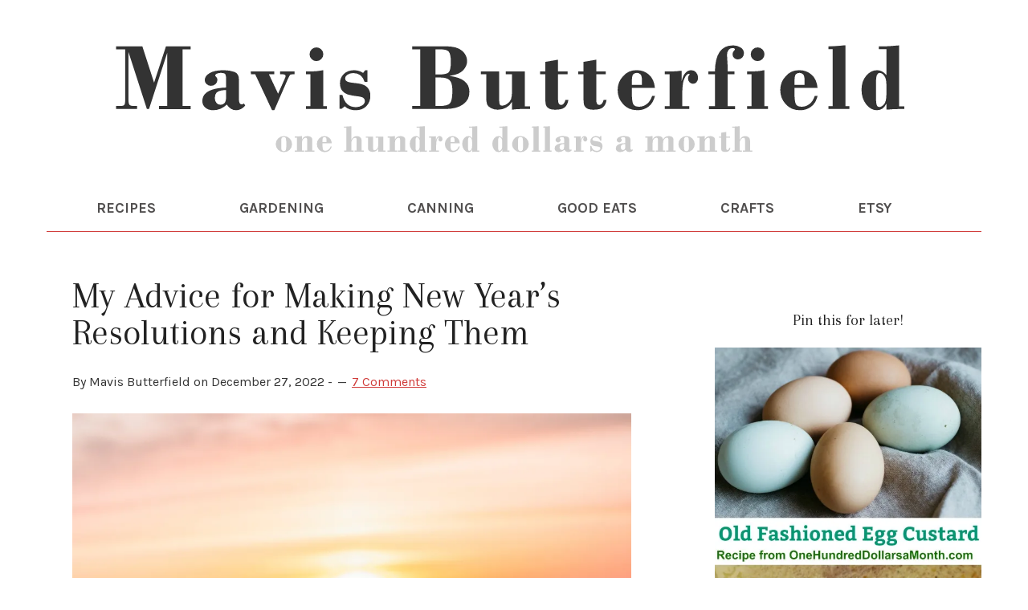

--- FILE ---
content_type: text/html; charset=UTF-8
request_url: https://www.onehundreddollarsamonth.com/tag/keeping-resolutions/
body_size: 11881
content:
<!DOCTYPE html>
<html lang="en-US">
<head >
<meta charset="UTF-8" />
<meta name="viewport" content="width=device-width, initial-scale=1" />
<meta name='robots' content='index, follow, max-image-preview:large, max-snippet:-1, max-video-preview:-1' />
	<style>img:is([sizes="auto" i], [sizes^="auto," i]) { contain-intrinsic-size: 3000px 1500px }</style>
	<!-- Jetpack Site Verification Tags -->
<meta name="google-site-verification" content="Gwsg6DqTKDiVQt1wXBzRr4Wo_CuFEIA79HN7X_sanBo" />

	<!-- This site is optimized with the Yoast SEO plugin v26.7 - https://yoast.com/wordpress/plugins/seo/ -->
	<title>keeping resolutions Archives - One Hundred Dollars a Month</title>
	<link rel="canonical" href="https://www.onehundreddollarsamonth.com/tag/keeping-resolutions/" />
	<meta property="og:locale" content="en_US" />
	<meta property="og:type" content="article" />
	<meta property="og:title" content="keeping resolutions Archives - One Hundred Dollars a Month" />
	<meta property="og:url" content="https://www.onehundreddollarsamonth.com/tag/keeping-resolutions/" />
	<meta property="og:site_name" content="One Hundred Dollars a Month" />
	<meta name="twitter:card" content="summary_large_image" />
	<script type="application/ld+json" class="yoast-schema-graph">{"@context":"https://schema.org","@graph":[{"@type":"CollectionPage","@id":"https://www.onehundreddollarsamonth.com/tag/keeping-resolutions/","url":"https://www.onehundreddollarsamonth.com/tag/keeping-resolutions/","name":"keeping resolutions Archives - One Hundred Dollars a Month","isPartOf":{"@id":"https://www.onehundreddollarsamonth.com/#website"},"primaryImageOfPage":{"@id":"https://www.onehundreddollarsamonth.com/tag/keeping-resolutions/#primaryimage"},"image":{"@id":"https://www.onehundreddollarsamonth.com/tag/keeping-resolutions/#primaryimage"},"thumbnailUrl":"https://i0.wp.com/www.onehundreddollarsamonth.com/wp-content/uploads/2022/12/sunrise-over-water-2-scaled.jpg?fit=2560%2C2560&ssl=1","breadcrumb":{"@id":"https://www.onehundreddollarsamonth.com/tag/keeping-resolutions/#breadcrumb"},"inLanguage":"en-US"},{"@type":"ImageObject","inLanguage":"en-US","@id":"https://www.onehundreddollarsamonth.com/tag/keeping-resolutions/#primaryimage","url":"https://i0.wp.com/www.onehundreddollarsamonth.com/wp-content/uploads/2022/12/sunrise-over-water-2-scaled.jpg?fit=2560%2C2560&ssl=1","contentUrl":"https://i0.wp.com/www.onehundreddollarsamonth.com/wp-content/uploads/2022/12/sunrise-over-water-2-scaled.jpg?fit=2560%2C2560&ssl=1","width":2560,"height":2560},{"@type":"BreadcrumbList","@id":"https://www.onehundreddollarsamonth.com/tag/keeping-resolutions/#breadcrumb","itemListElement":[{"@type":"ListItem","position":1,"name":"Home","item":"https://www.onehundreddollarsamonth.com/"},{"@type":"ListItem","position":2,"name":"keeping resolutions"}]},{"@type":"WebSite","@id":"https://www.onehundreddollarsamonth.com/#website","url":"https://www.onehundreddollarsamonth.com/","name":"One Hundred Dollars a Month","description":"Join Mavis Butterfield for vegetable gardening and canning tips, easy recipes, and saving money strategies (Rug hooking, too!). Simple living at its best!","publisher":{"@id":"https://www.onehundreddollarsamonth.com/#/schema/person/5af6f8a3a8da230da4242bf0524f96df"},"potentialAction":[{"@type":"SearchAction","target":{"@type":"EntryPoint","urlTemplate":"https://www.onehundreddollarsamonth.com/?s={search_term_string}"},"query-input":{"@type":"PropertyValueSpecification","valueRequired":true,"valueName":"search_term_string"}}],"inLanguage":"en-US"},{"@type":["Person","Organization"],"@id":"https://www.onehundreddollarsamonth.com/#/schema/person/5af6f8a3a8da230da4242bf0524f96df","name":"Mavis Butterfield","image":{"@type":"ImageObject","inLanguage":"en-US","@id":"https://www.onehundreddollarsamonth.com/#/schema/person/image/","url":"https://i0.wp.com/www.onehundreddollarsamonth.com/wp-content/uploads/2018/10/mavis-butterfield.jpg?fit=488%2C650&ssl=1","contentUrl":"https://i0.wp.com/www.onehundreddollarsamonth.com/wp-content/uploads/2018/10/mavis-butterfield.jpg?fit=488%2C650&ssl=1","width":488,"height":650,"caption":"Mavis Butterfield"},"logo":{"@id":"https://www.onehundreddollarsamonth.com/#/schema/person/image/"}}]}</script>
	<!-- / Yoast SEO plugin. -->


<link rel='dns-prefetch' href='//static.addtoany.com' />
<link rel='dns-prefetch' href='//scripts.mediavine.com' />
<link rel='dns-prefetch' href='//stats.wp.com' />
<link rel='dns-prefetch' href='//fonts.googleapis.com' />
<link rel='dns-prefetch' href='//v0.wordpress.com' />
<link rel='dns-prefetch' href='//widgets.wp.com' />
<link rel='dns-prefetch' href='//s0.wp.com' />
<link rel='dns-prefetch' href='//0.gravatar.com' />
<link rel='dns-prefetch' href='//1.gravatar.com' />
<link rel='dns-prefetch' href='//2.gravatar.com' />
<link rel='preconnect' href='//i0.wp.com' />
<link rel='preconnect' href='//c0.wp.com' />
<link rel="alternate" type="application/rss+xml" title="One Hundred Dollars a Month &raquo; Feed" href="http://feeds.feedblitz.com/onehundreddollarsamonth" />
<link rel="alternate" type="application/rss+xml" title="One Hundred Dollars a Month &raquo; Comments Feed" href="https://www.onehundreddollarsamonth.com/comments/feed/" />
<link rel="alternate" type="application/rss+xml" title="One Hundred Dollars a Month &raquo; keeping resolutions Tag Feed" href="https://www.onehundreddollarsamonth.com/tag/keeping-resolutions/feed/" />
		<style>
			.lazyload,
			.lazyloading {
				max-width: 100%;
			}
		</style>
		<script type="text/javascript">
/* <![CDATA[ */
window._wpemojiSettings = {"baseUrl":"https:\/\/s.w.org\/images\/core\/emoji\/15.0.3\/72x72\/","ext":".png","svgUrl":"https:\/\/s.w.org\/images\/core\/emoji\/15.0.3\/svg\/","svgExt":".svg","source":{"concatemoji":"https:\/\/www.onehundreddollarsamonth.com\/wp-includes\/js\/wp-emoji-release.min.js?ver=6.7.4"}};
/*! This file is auto-generated */
!function(i,n){var o,s,e;function c(e){try{var t={supportTests:e,timestamp:(new Date).valueOf()};sessionStorage.setItem(o,JSON.stringify(t))}catch(e){}}function p(e,t,n){e.clearRect(0,0,e.canvas.width,e.canvas.height),e.fillText(t,0,0);var t=new Uint32Array(e.getImageData(0,0,e.canvas.width,e.canvas.height).data),r=(e.clearRect(0,0,e.canvas.width,e.canvas.height),e.fillText(n,0,0),new Uint32Array(e.getImageData(0,0,e.canvas.width,e.canvas.height).data));return t.every(function(e,t){return e===r[t]})}function u(e,t,n){switch(t){case"flag":return n(e,"\ud83c\udff3\ufe0f\u200d\u26a7\ufe0f","\ud83c\udff3\ufe0f\u200b\u26a7\ufe0f")?!1:!n(e,"\ud83c\uddfa\ud83c\uddf3","\ud83c\uddfa\u200b\ud83c\uddf3")&&!n(e,"\ud83c\udff4\udb40\udc67\udb40\udc62\udb40\udc65\udb40\udc6e\udb40\udc67\udb40\udc7f","\ud83c\udff4\u200b\udb40\udc67\u200b\udb40\udc62\u200b\udb40\udc65\u200b\udb40\udc6e\u200b\udb40\udc67\u200b\udb40\udc7f");case"emoji":return!n(e,"\ud83d\udc26\u200d\u2b1b","\ud83d\udc26\u200b\u2b1b")}return!1}function f(e,t,n){var r="undefined"!=typeof WorkerGlobalScope&&self instanceof WorkerGlobalScope?new OffscreenCanvas(300,150):i.createElement("canvas"),a=r.getContext("2d",{willReadFrequently:!0}),o=(a.textBaseline="top",a.font="600 32px Arial",{});return e.forEach(function(e){o[e]=t(a,e,n)}),o}function t(e){var t=i.createElement("script");t.src=e,t.defer=!0,i.head.appendChild(t)}"undefined"!=typeof Promise&&(o="wpEmojiSettingsSupports",s=["flag","emoji"],n.supports={everything:!0,everythingExceptFlag:!0},e=new Promise(function(e){i.addEventListener("DOMContentLoaded",e,{once:!0})}),new Promise(function(t){var n=function(){try{var e=JSON.parse(sessionStorage.getItem(o));if("object"==typeof e&&"number"==typeof e.timestamp&&(new Date).valueOf()<e.timestamp+604800&&"object"==typeof e.supportTests)return e.supportTests}catch(e){}return null}();if(!n){if("undefined"!=typeof Worker&&"undefined"!=typeof OffscreenCanvas&&"undefined"!=typeof URL&&URL.createObjectURL&&"undefined"!=typeof Blob)try{var e="postMessage("+f.toString()+"("+[JSON.stringify(s),u.toString(),p.toString()].join(",")+"));",r=new Blob([e],{type:"text/javascript"}),a=new Worker(URL.createObjectURL(r),{name:"wpTestEmojiSupports"});return void(a.onmessage=function(e){c(n=e.data),a.terminate(),t(n)})}catch(e){}c(n=f(s,u,p))}t(n)}).then(function(e){for(var t in e)n.supports[t]=e[t],n.supports.everything=n.supports.everything&&n.supports[t],"flag"!==t&&(n.supports.everythingExceptFlag=n.supports.everythingExceptFlag&&n.supports[t]);n.supports.everythingExceptFlag=n.supports.everythingExceptFlag&&!n.supports.flag,n.DOMReady=!1,n.readyCallback=function(){n.DOMReady=!0}}).then(function(){return e}).then(function(){var e;n.supports.everything||(n.readyCallback(),(e=n.source||{}).concatemoji?t(e.concatemoji):e.wpemoji&&e.twemoji&&(t(e.twemoji),t(e.wpemoji)))}))}((window,document),window._wpemojiSettings);
/* ]]> */
</script>
<link rel='stylesheet' id='sbi_styles-css' href='https://www.onehundreddollarsamonth.com/wp-content/plugins/instagram-feed/css/sbi-styles.min.css?ver=6.10.0' type='text/css' media='all' />
<link rel='stylesheet' id='lifestyle-pro-theme-css' href='https://www.onehundreddollarsamonth.com/wp-content/themes/lifestyle-pro/style.css?ver=3.07' type='text/css' media='all' />
<style id='wp-emoji-styles-inline-css' type='text/css'>

	img.wp-smiley, img.emoji {
		display: inline !important;
		border: none !important;
		box-shadow: none !important;
		height: 1em !important;
		width: 1em !important;
		margin: 0 0.07em !important;
		vertical-align: -0.1em !important;
		background: none !important;
		padding: 0 !important;
	}
</style>
<link rel='stylesheet' id='wp-block-library-css' href='https://c0.wp.com/c/6.7.4/wp-includes/css/dist/block-library/style.min.css' type='text/css' media='all' />
<style id='safe-svg-svg-icon-style-inline-css' type='text/css'>
.safe-svg-cover{text-align:center}.safe-svg-cover .safe-svg-inside{display:inline-block;max-width:100%}.safe-svg-cover svg{fill:currentColor;height:100%;max-height:100%;max-width:100%;width:100%}

</style>
<link rel='stylesheet' id='mediaelement-css' href='https://c0.wp.com/c/6.7.4/wp-includes/js/mediaelement/mediaelementplayer-legacy.min.css' type='text/css' media='all' />
<link rel='stylesheet' id='wp-mediaelement-css' href='https://c0.wp.com/c/6.7.4/wp-includes/js/mediaelement/wp-mediaelement.min.css' type='text/css' media='all' />
<style id='jetpack-sharing-buttons-style-inline-css' type='text/css'>
.jetpack-sharing-buttons__services-list{display:flex;flex-direction:row;flex-wrap:wrap;gap:0;list-style-type:none;margin:5px;padding:0}.jetpack-sharing-buttons__services-list.has-small-icon-size{font-size:12px}.jetpack-sharing-buttons__services-list.has-normal-icon-size{font-size:16px}.jetpack-sharing-buttons__services-list.has-large-icon-size{font-size:24px}.jetpack-sharing-buttons__services-list.has-huge-icon-size{font-size:36px}@media print{.jetpack-sharing-buttons__services-list{display:none!important}}.editor-styles-wrapper .wp-block-jetpack-sharing-buttons{gap:0;padding-inline-start:0}ul.jetpack-sharing-buttons__services-list.has-background{padding:1.25em 2.375em}
</style>
<style id='classic-theme-styles-inline-css' type='text/css'>
/*! This file is auto-generated */
.wp-block-button__link{color:#fff;background-color:#32373c;border-radius:9999px;box-shadow:none;text-decoration:none;padding:calc(.667em + 2px) calc(1.333em + 2px);font-size:1.125em}.wp-block-file__button{background:#32373c;color:#fff;text-decoration:none}
</style>
<style id='global-styles-inline-css' type='text/css'>
:root{--wp--preset--aspect-ratio--square: 1;--wp--preset--aspect-ratio--4-3: 4/3;--wp--preset--aspect-ratio--3-4: 3/4;--wp--preset--aspect-ratio--3-2: 3/2;--wp--preset--aspect-ratio--2-3: 2/3;--wp--preset--aspect-ratio--16-9: 16/9;--wp--preset--aspect-ratio--9-16: 9/16;--wp--preset--color--black: #000000;--wp--preset--color--cyan-bluish-gray: #abb8c3;--wp--preset--color--white: #ffffff;--wp--preset--color--pale-pink: #f78da7;--wp--preset--color--vivid-red: #cf2e2e;--wp--preset--color--luminous-vivid-orange: #ff6900;--wp--preset--color--luminous-vivid-amber: #fcb900;--wp--preset--color--light-green-cyan: #7bdcb5;--wp--preset--color--vivid-green-cyan: #00d084;--wp--preset--color--pale-cyan-blue: #8ed1fc;--wp--preset--color--vivid-cyan-blue: #0693e3;--wp--preset--color--vivid-purple: #9b51e0;--wp--preset--gradient--vivid-cyan-blue-to-vivid-purple: linear-gradient(135deg,rgba(6,147,227,1) 0%,rgb(155,81,224) 100%);--wp--preset--gradient--light-green-cyan-to-vivid-green-cyan: linear-gradient(135deg,rgb(122,220,180) 0%,rgb(0,208,130) 100%);--wp--preset--gradient--luminous-vivid-amber-to-luminous-vivid-orange: linear-gradient(135deg,rgba(252,185,0,1) 0%,rgba(255,105,0,1) 100%);--wp--preset--gradient--luminous-vivid-orange-to-vivid-red: linear-gradient(135deg,rgba(255,105,0,1) 0%,rgb(207,46,46) 100%);--wp--preset--gradient--very-light-gray-to-cyan-bluish-gray: linear-gradient(135deg,rgb(238,238,238) 0%,rgb(169,184,195) 100%);--wp--preset--gradient--cool-to-warm-spectrum: linear-gradient(135deg,rgb(74,234,220) 0%,rgb(151,120,209) 20%,rgb(207,42,186) 40%,rgb(238,44,130) 60%,rgb(251,105,98) 80%,rgb(254,248,76) 100%);--wp--preset--gradient--blush-light-purple: linear-gradient(135deg,rgb(255,206,236) 0%,rgb(152,150,240) 100%);--wp--preset--gradient--blush-bordeaux: linear-gradient(135deg,rgb(254,205,165) 0%,rgb(254,45,45) 50%,rgb(107,0,62) 100%);--wp--preset--gradient--luminous-dusk: linear-gradient(135deg,rgb(255,203,112) 0%,rgb(199,81,192) 50%,rgb(65,88,208) 100%);--wp--preset--gradient--pale-ocean: linear-gradient(135deg,rgb(255,245,203) 0%,rgb(182,227,212) 50%,rgb(51,167,181) 100%);--wp--preset--gradient--electric-grass: linear-gradient(135deg,rgb(202,248,128) 0%,rgb(113,206,126) 100%);--wp--preset--gradient--midnight: linear-gradient(135deg,rgb(2,3,129) 0%,rgb(40,116,252) 100%);--wp--preset--font-size--small: 13px;--wp--preset--font-size--medium: 20px;--wp--preset--font-size--large: 36px;--wp--preset--font-size--x-large: 42px;--wp--preset--spacing--20: 0.44rem;--wp--preset--spacing--30: 0.67rem;--wp--preset--spacing--40: 1rem;--wp--preset--spacing--50: 1.5rem;--wp--preset--spacing--60: 2.25rem;--wp--preset--spacing--70: 3.38rem;--wp--preset--spacing--80: 5.06rem;--wp--preset--shadow--natural: 6px 6px 9px rgba(0, 0, 0, 0.2);--wp--preset--shadow--deep: 12px 12px 50px rgba(0, 0, 0, 0.4);--wp--preset--shadow--sharp: 6px 6px 0px rgba(0, 0, 0, 0.2);--wp--preset--shadow--outlined: 6px 6px 0px -3px rgba(255, 255, 255, 1), 6px 6px rgba(0, 0, 0, 1);--wp--preset--shadow--crisp: 6px 6px 0px rgba(0, 0, 0, 1);}:where(.is-layout-flex){gap: 0.5em;}:where(.is-layout-grid){gap: 0.5em;}body .is-layout-flex{display: flex;}.is-layout-flex{flex-wrap: wrap;align-items: center;}.is-layout-flex > :is(*, div){margin: 0;}body .is-layout-grid{display: grid;}.is-layout-grid > :is(*, div){margin: 0;}:where(.wp-block-columns.is-layout-flex){gap: 2em;}:where(.wp-block-columns.is-layout-grid){gap: 2em;}:where(.wp-block-post-template.is-layout-flex){gap: 1.25em;}:where(.wp-block-post-template.is-layout-grid){gap: 1.25em;}.has-black-color{color: var(--wp--preset--color--black) !important;}.has-cyan-bluish-gray-color{color: var(--wp--preset--color--cyan-bluish-gray) !important;}.has-white-color{color: var(--wp--preset--color--white) !important;}.has-pale-pink-color{color: var(--wp--preset--color--pale-pink) !important;}.has-vivid-red-color{color: var(--wp--preset--color--vivid-red) !important;}.has-luminous-vivid-orange-color{color: var(--wp--preset--color--luminous-vivid-orange) !important;}.has-luminous-vivid-amber-color{color: var(--wp--preset--color--luminous-vivid-amber) !important;}.has-light-green-cyan-color{color: var(--wp--preset--color--light-green-cyan) !important;}.has-vivid-green-cyan-color{color: var(--wp--preset--color--vivid-green-cyan) !important;}.has-pale-cyan-blue-color{color: var(--wp--preset--color--pale-cyan-blue) !important;}.has-vivid-cyan-blue-color{color: var(--wp--preset--color--vivid-cyan-blue) !important;}.has-vivid-purple-color{color: var(--wp--preset--color--vivid-purple) !important;}.has-black-background-color{background-color: var(--wp--preset--color--black) !important;}.has-cyan-bluish-gray-background-color{background-color: var(--wp--preset--color--cyan-bluish-gray) !important;}.has-white-background-color{background-color: var(--wp--preset--color--white) !important;}.has-pale-pink-background-color{background-color: var(--wp--preset--color--pale-pink) !important;}.has-vivid-red-background-color{background-color: var(--wp--preset--color--vivid-red) !important;}.has-luminous-vivid-orange-background-color{background-color: var(--wp--preset--color--luminous-vivid-orange) !important;}.has-luminous-vivid-amber-background-color{background-color: var(--wp--preset--color--luminous-vivid-amber) !important;}.has-light-green-cyan-background-color{background-color: var(--wp--preset--color--light-green-cyan) !important;}.has-vivid-green-cyan-background-color{background-color: var(--wp--preset--color--vivid-green-cyan) !important;}.has-pale-cyan-blue-background-color{background-color: var(--wp--preset--color--pale-cyan-blue) !important;}.has-vivid-cyan-blue-background-color{background-color: var(--wp--preset--color--vivid-cyan-blue) !important;}.has-vivid-purple-background-color{background-color: var(--wp--preset--color--vivid-purple) !important;}.has-black-border-color{border-color: var(--wp--preset--color--black) !important;}.has-cyan-bluish-gray-border-color{border-color: var(--wp--preset--color--cyan-bluish-gray) !important;}.has-white-border-color{border-color: var(--wp--preset--color--white) !important;}.has-pale-pink-border-color{border-color: var(--wp--preset--color--pale-pink) !important;}.has-vivid-red-border-color{border-color: var(--wp--preset--color--vivid-red) !important;}.has-luminous-vivid-orange-border-color{border-color: var(--wp--preset--color--luminous-vivid-orange) !important;}.has-luminous-vivid-amber-border-color{border-color: var(--wp--preset--color--luminous-vivid-amber) !important;}.has-light-green-cyan-border-color{border-color: var(--wp--preset--color--light-green-cyan) !important;}.has-vivid-green-cyan-border-color{border-color: var(--wp--preset--color--vivid-green-cyan) !important;}.has-pale-cyan-blue-border-color{border-color: var(--wp--preset--color--pale-cyan-blue) !important;}.has-vivid-cyan-blue-border-color{border-color: var(--wp--preset--color--vivid-cyan-blue) !important;}.has-vivid-purple-border-color{border-color: var(--wp--preset--color--vivid-purple) !important;}.has-vivid-cyan-blue-to-vivid-purple-gradient-background{background: var(--wp--preset--gradient--vivid-cyan-blue-to-vivid-purple) !important;}.has-light-green-cyan-to-vivid-green-cyan-gradient-background{background: var(--wp--preset--gradient--light-green-cyan-to-vivid-green-cyan) !important;}.has-luminous-vivid-amber-to-luminous-vivid-orange-gradient-background{background: var(--wp--preset--gradient--luminous-vivid-amber-to-luminous-vivid-orange) !important;}.has-luminous-vivid-orange-to-vivid-red-gradient-background{background: var(--wp--preset--gradient--luminous-vivid-orange-to-vivid-red) !important;}.has-very-light-gray-to-cyan-bluish-gray-gradient-background{background: var(--wp--preset--gradient--very-light-gray-to-cyan-bluish-gray) !important;}.has-cool-to-warm-spectrum-gradient-background{background: var(--wp--preset--gradient--cool-to-warm-spectrum) !important;}.has-blush-light-purple-gradient-background{background: var(--wp--preset--gradient--blush-light-purple) !important;}.has-blush-bordeaux-gradient-background{background: var(--wp--preset--gradient--blush-bordeaux) !important;}.has-luminous-dusk-gradient-background{background: var(--wp--preset--gradient--luminous-dusk) !important;}.has-pale-ocean-gradient-background{background: var(--wp--preset--gradient--pale-ocean) !important;}.has-electric-grass-gradient-background{background: var(--wp--preset--gradient--electric-grass) !important;}.has-midnight-gradient-background{background: var(--wp--preset--gradient--midnight) !important;}.has-small-font-size{font-size: var(--wp--preset--font-size--small) !important;}.has-medium-font-size{font-size: var(--wp--preset--font-size--medium) !important;}.has-large-font-size{font-size: var(--wp--preset--font-size--large) !important;}.has-x-large-font-size{font-size: var(--wp--preset--font-size--x-large) !important;}
:where(.wp-block-post-template.is-layout-flex){gap: 1.25em;}:where(.wp-block-post-template.is-layout-grid){gap: 1.25em;}
:where(.wp-block-columns.is-layout-flex){gap: 2em;}:where(.wp-block-columns.is-layout-grid){gap: 2em;}
:root :where(.wp-block-pullquote){font-size: 1.5em;line-height: 1.6;}
</style>
<link rel='stylesheet' id='dashicons-css' href='https://c0.wp.com/c/6.7.4/wp-includes/css/dashicons.min.css' type='text/css' media='all' />
<link rel='stylesheet' id='google-fonts-css' href='//fonts.googleapis.com/css?family=Droid+Sans%3A400%2C700%7CRoboto+Slab%3A400%2C300%2C700&#038;ver=3.07' type='text/css' media='all' />
<link rel='stylesheet' id='jetpack_likes-css' href='https://c0.wp.com/p/jetpack/15.4/modules/likes/style.css' type='text/css' media='all' />
<link rel='stylesheet' id='simple-social-icons-font-css' href='https://www.onehundreddollarsamonth.com/wp-content/plugins/simple-social-icons/css/style.css?ver=4.0.0' type='text/css' media='all' />
<link rel='stylesheet' id='addtoany-css' href='https://www.onehundreddollarsamonth.com/wp-content/plugins/add-to-any/addtoany.min.css?ver=1.16' type='text/css' media='all' />
<script type="text/javascript" id="addtoany-core-js-before">
/* <![CDATA[ */
window.a2a_config=window.a2a_config||{};a2a_config.callbacks=[];a2a_config.overlays=[];a2a_config.templates={};
/* ]]> */
</script>
<script type="text/javascript" defer src="https://static.addtoany.com/menu/page.js" id="addtoany-core-js"></script>
<script type="text/javascript" src="https://c0.wp.com/c/6.7.4/wp-includes/js/jquery/jquery.min.js" id="jquery-core-js"></script>
<script type="text/javascript" src="https://c0.wp.com/c/6.7.4/wp-includes/js/jquery/jquery-migrate.min.js" id="jquery-migrate-js"></script>
<script type="text/javascript" defer src="https://www.onehundreddollarsamonth.com/wp-content/plugins/add-to-any/addtoany.min.js?ver=1.1" id="addtoany-jquery-js"></script>
<script type="text/javascript" async="async" fetchpriority="high" data-noptimize="1" data-cfasync="false" src="https://scripts.mediavine.com/tags/one-hundred-dollars-a-month.js?ver=6.7.4" id="mv-script-wrapper-js"></script>
<script type="text/javascript" src="https://www.onehundreddollarsamonth.com/wp-content/plugins/related-posts-thumbnails/assets/js/front.min.js?ver=4.3.1" id="rpt_front_style-js"></script>
<script type="text/javascript" src="https://www.onehundreddollarsamonth.com/wp-content/plugins/related-posts-thumbnails/assets/js/lazy-load.js?ver=4.3.1" id="rpt-lazy-load-js"></script>
<script type="text/javascript" src="https://www.onehundreddollarsamonth.com/wp-content/themes/lifestyle-pro/js/responsive-menu.js?ver=1.0.0" id="lifestyle-responsive-menu-js"></script>
<link rel="https://api.w.org/" href="https://www.onehundreddollarsamonth.com/wp-json/" /><link rel="alternate" title="JSON" type="application/json" href="https://www.onehundreddollarsamonth.com/wp-json/wp/v2/tags/8869" /><link rel="EditURI" type="application/rsd+xml" title="RSD" href="https://www.onehundreddollarsamonth.com/xmlrpc.php?rsd" />
<meta name="generator" content="WordPress 6.7.4" />
        <style>
            #related_posts_thumbnails li {
                border-right: 1px solid #DDDDDD;
                background-color: #FFFFFF            }

            #related_posts_thumbnails li:hover {
                background-color: #EEEEEF;
            }

            .relpost_content {
                font-size: 15px;
                color: #333333;
            }

            .relpost-block-single {
                background-color: #FFFFFF;
                border-right: 1px solid #DDDDDD;
                border-left: 1px solid #DDDDDD;
                margin-right: -1px;
            }

            .relpost-block-single:hover {
                background-color: #EEEEEF;
            }
        </style>

        	<style>img#wpstats{display:none}</style>
				<script>
			document.documentElement.className = document.documentElement.className.replace('no-js', 'js');
		</script>
				<style>
			.no-js img.lazyload {
				display: none;
			}

			figure.wp-block-image img.lazyloading {
				min-width: 150px;
			}

			.lazyload,
			.lazyloading {
				--smush-placeholder-width: 100px;
				--smush-placeholder-aspect-ratio: 1/1;
				width: var(--smush-image-width, var(--smush-placeholder-width)) !important;
				aspect-ratio: var(--smush-image-aspect-ratio, var(--smush-placeholder-aspect-ratio)) !important;
			}

						.lazyload, .lazyloading {
				opacity: 0;
			}

			.lazyloaded {
				opacity: 1;
				transition: opacity 400ms;
				transition-delay: 0ms;
			}

					</style>
		<link rel="icon" href="https://www.onehundreddollarsamonth.com/wp-content/themes/lifestyle-pro/images/favicon.ico" />
<link rel="pingback" href="https://www.onehundreddollarsamonth.com/xmlrpc.php" />
<link rel="preconnect" href="https://fonts.gstatic.com">
<link href="https://fonts.googleapis.com/css2?family=Arapey:ital@0;1&family=Karla:ital,wght@0,400;0,700;1,400&display=swap" rel="stylesheet">

<script async defer data-pin-hover="true" data-pin-tall="true" data-pin-round="true" data-pin-save="false" src="//assets.pinterest.com/js/pinit.js"></script><style type="text/css">.site-title a { background: url(https://www.onehundreddollarsamonth.com/wp-content/uploads/2020/12/Home-Header-OHAM-01-01.svg) no-repeat !important; }</style>
<!-- Google Tag Manager -->
<script>(function(w,d,s,l,i){w[l]=w[l]||[];w[l].push({'gtm.start':
new Date().getTime(),event:'gtm.js'});var f=d.getElementsByTagName(s)[0],
j=d.createElement(s),dl=l!='dataLayer'?'&l='+l:'';j.async=true;j.src=
'https://www.googletagmanager.com/gtm.js?id='+i+dl;f.parentNode.insertBefore(j,f);
})(window,document,'script','dataLayer','GTM-NZ69Q85');</script>
<!-- End Google Tag Manager --></head>
<body class="archive tag tag-keeping-resolutions tag-8869 custom-header header-image header-full-width content-sidebar genesis-breadcrumbs-hidden genesis-footer-widgets-hidden"><!-- Google Tag Manager (noscript) -->
<noscript><iframe data-src="https://www.googletagmanager.com/ns.html?id=GTM-NZ69Q85"
height="0" width="0" style="display:none;visibility:hidden" src="[data-uri]" class="lazyload" data-load-mode="1"></iframe></noscript>
<!-- End Google Tag Manager (noscript) --><div class="site-container"><header class="site-header"><div class="wrap"><div class="title-area"><p class="site-title"><a href="https://www.onehundreddollarsamonth.com/">One Hundred Dollars a Month</a></p><p class="site-description">Join Mavis Butterfield for vegetable gardening and canning tips, easy recipes, and saving money strategies (Rug hooking, too!). Simple living at its best!</p></div></div></header><nav class="nav-primary" aria-label="Main"><div class="wrap"><ul id="menu-primary" class="menu genesis-nav-menu menu-primary"><li id="menu-item-157192" class="menu-item menu-item-type-custom menu-item-object-custom menu-item-157192"><a href="http://www.onehundreddollarsamonth.com/recipe-list-archive/"><span >RECIPES</span></a></li>
<li id="menu-item-221969" class="menu-item menu-item-type-taxonomy menu-item-object-category menu-item-221969"><a href="https://www.onehundreddollarsamonth.com/category/gardening/"><span >GARDENING</span></a></li>
<li id="menu-item-226067" class="menu-item menu-item-type-custom menu-item-object-custom menu-item-226067"><a href="https://www.onehundreddollarsamonth.com/category/recipe/canning-101/"><span >CANNING</span></a></li>
<li id="menu-item-225935" class="menu-item menu-item-type-custom menu-item-object-custom menu-item-225935"><a href="https://www.onehundreddollarsamonth.com/category/save-the-bakeries/"><span >GOOD EATS</span></a></li>
<li id="menu-item-156849" class="menu-item menu-item-type-taxonomy menu-item-object-category menu-item-156849"><a href="https://www.onehundreddollarsamonth.com/category/arts-crafts/"><span >CRAFTS</span></a></li>
<li id="menu-item-225938" class="menu-item menu-item-type-custom menu-item-object-custom menu-item-225938"><a href="https://www.etsy.com/shop/mavisbutterfield"><span >ETSY</span></a></li>
</ul></div></nav><div class="site-inner"><div class="content-sidebar-wrap"><main class="content"><!--fwp-loop-->
 <article class="post-236988 post type-post status-publish format-standard has-post-thumbnail category-random-photo-update tag-how-to-keep-your-new-years-resolutions tag-keeping-resolutions tag-new-year tag-new-year-goals tag-sticking-to-resolutions entry" aria-label="My Advice for Making New Year&#8217;s Resolutions and Keeping Them"><header class="entry-header"><h2 class="entry-title"><a class="entry-title-link" rel="bookmark" href="https://www.onehundreddollarsamonth.com/my-advice-for-making-new-years-resolutions-and-keeping-them/">My Advice for Making New Year&#8217;s Resolutions and Keeping Them</a></h2>
<p class="entry-meta">By <span class="entry-author"><span class="entry-author-name">Mavis Butterfield</span></span> on <time class="entry-time">December 27, 2022</time> - <span class="entry-comments-link"><a href="https://www.onehundreddollarsamonth.com/my-advice-for-making-new-years-resolutions-and-keeping-them/#comments">7 Comments</a></span></p></header><div class="entry-content"><a class="entry-image-link" href="https://www.onehundreddollarsamonth.com/my-advice-for-making-new-years-resolutions-and-keeping-them/" aria-hidden="true" tabindex="-1"><img width="1024" height="1024" data-src="https://i0.wp.com/www.onehundreddollarsamonth.com/wp-content/uploads/2022/12/sunrise-over-water-2-scaled.jpg?fit=1024%2C1024&amp;ssl=1" class="alignleft post-image entry-image lazyload" alt="" decoding="async" data-srcset="https://i0.wp.com/www.onehundreddollarsamonth.com/wp-content/uploads/2022/12/sunrise-over-water-2-scaled.jpg?w=2560&amp;ssl=1 2560w, https://i0.wp.com/www.onehundreddollarsamonth.com/wp-content/uploads/2022/12/sunrise-over-water-2-scaled.jpg?resize=300%2C300&amp;ssl=1 300w, https://i0.wp.com/www.onehundreddollarsamonth.com/wp-content/uploads/2022/12/sunrise-over-water-2-scaled.jpg?resize=1024%2C1024&amp;ssl=1 1024w, https://i0.wp.com/www.onehundreddollarsamonth.com/wp-content/uploads/2022/12/sunrise-over-water-2-scaled.jpg?resize=150%2C150&amp;ssl=1 150w, https://i0.wp.com/www.onehundreddollarsamonth.com/wp-content/uploads/2022/12/sunrise-over-water-2-scaled.jpg?resize=768%2C768&amp;ssl=1 768w, https://i0.wp.com/www.onehundreddollarsamonth.com/wp-content/uploads/2022/12/sunrise-over-water-2-scaled.jpg?resize=1536%2C1536&amp;ssl=1 1536w, https://i0.wp.com/www.onehundreddollarsamonth.com/wp-content/uploads/2022/12/sunrise-over-water-2-scaled.jpg?resize=2048%2C2048&amp;ssl=1 2048w" data-sizes="(max-width: 1024px) 100vw, 1024px" data-pin-url="https://www.onehundreddollarsamonth.com/my-advice-for-making-new-years-resolutions-and-keeping-them/?tp_image_id=236993" src="[data-uri]" style="--smush-placeholder-width: 1024px; --smush-placeholder-aspect-ratio: 1024/1024;" /></a><p>It’s no big secret around here that I love setting goals, I think almost as much as I love checking them off my list.&nbsp; I&#8217;ll be sharing my new list of goals for 2023 this Sunday, but first, I wanted to take a moment to tell you exactly how I go about setting my goals&nbsp;<a class="more-link" href="https://www.onehundreddollarsamonth.com/my-advice-for-making-new-years-resolutions-and-keeping-them/" rel="nofollow">Read More >> </a></p>
<div class="addtoany_share_save_container addtoany_content addtoany_content_bottom"><div class="addtoany_header">SHARE:</div><div class="a2a_kit a2a_kit_size_32 addtoany_list" data-a2a-url="https://www.onehundreddollarsamonth.com/my-advice-for-making-new-years-resolutions-and-keeping-them/" data-a2a-title="My Advice for Making New Year’s Resolutions and Keeping Them"><a class="a2a_button_facebook" href="https://www.addtoany.com/add_to/facebook?linkurl=https%3A%2F%2Fwww.onehundreddollarsamonth.com%2Fmy-advice-for-making-new-years-resolutions-and-keeping-them%2F&amp;linkname=My%20Advice%20for%20Making%20New%20Year%E2%80%99s%20Resolutions%20and%20Keeping%20Them" title="Facebook" rel="nofollow noopener" target="_blank"></a><a class="a2a_button_twitter" href="https://www.addtoany.com/add_to/twitter?linkurl=https%3A%2F%2Fwww.onehundreddollarsamonth.com%2Fmy-advice-for-making-new-years-resolutions-and-keeping-them%2F&amp;linkname=My%20Advice%20for%20Making%20New%20Year%E2%80%99s%20Resolutions%20and%20Keeping%20Them" title="Twitter" rel="nofollow noopener" target="_blank"></a><a class="a2a_button_pinterest" href="https://www.addtoany.com/add_to/pinterest?linkurl=https%3A%2F%2Fwww.onehundreddollarsamonth.com%2Fmy-advice-for-making-new-years-resolutions-and-keeping-them%2F&amp;linkname=My%20Advice%20for%20Making%20New%20Year%E2%80%99s%20Resolutions%20and%20Keeping%20Them" title="Pinterest" rel="nofollow noopener" target="_blank"></a><a class="a2a_button_print" href="https://www.addtoany.com/add_to/print?linkurl=https%3A%2F%2Fwww.onehundreddollarsamonth.com%2Fmy-advice-for-making-new-years-resolutions-and-keeping-them%2F&amp;linkname=My%20Advice%20for%20Making%20New%20Year%E2%80%99s%20Resolutions%20and%20Keeping%20Them" title="Print" rel="nofollow noopener" target="_blank"></a><a class="a2a_dd addtoany_no_icon addtoany_share_save addtoany_share" href="https://www.addtoany.com/share">OTHER</a></div></div></div> <footer class="entry-footer"><p class="entry-meta"><span class="entry-comments-link"><a href="https://www.onehundreddollarsamonth.com/my-advice-for-making-new-years-resolutions-and-keeping-them/#comments">7 Comments</a></span></p> </footer></article> <article class="post-225891 post type-post status-publish format-standard has-post-thumbnail category-12-goals-for-the-new-year tag-how-to-keep-your-new-years-resolutions tag-keeping-resolutions tag-new-year tag-new-year-goals tag-sticking-to-resolutions entry" aria-label="How to Make New Year&#8217;s Resolutions and Keep Them"><header class="entry-header"><h2 class="entry-title"><a class="entry-title-link" rel="bookmark" href="https://www.onehundreddollarsamonth.com/how-to-make-new-years-resolutions-and-keep-them/">How to Make New Year&#8217;s Resolutions and Keep Them</a></h2>
<p class="entry-meta">By <span class="entry-author"><span class="entry-author-name">Mavis Butterfield</span></span> on <time class="entry-time">December 29, 2021</time> - <span class="entry-comments-link"><a href="https://www.onehundreddollarsamonth.com/how-to-make-new-years-resolutions-and-keep-them/#comments">39 Comments</a></span></p></header><div class="entry-content"><a class="entry-image-link" href="https://www.onehundreddollarsamonth.com/how-to-make-new-years-resolutions-and-keep-them/" aria-hidden="true" tabindex="-1"><img width="1024" height="682" data-src="https://i0.wp.com/www.onehundreddollarsamonth.com/wp-content/uploads/2021/12/winterberries-rose-hips-snow-winter-scaled.jpg?fit=1024%2C682&amp;ssl=1" class="alignleft post-image entry-image lazyload" alt="" decoding="async" data-srcset="https://i0.wp.com/www.onehundreddollarsamonth.com/wp-content/uploads/2021/12/winterberries-rose-hips-snow-winter-scaled.jpg?w=2560&amp;ssl=1 2560w, https://i0.wp.com/www.onehundreddollarsamonth.com/wp-content/uploads/2021/12/winterberries-rose-hips-snow-winter-scaled.jpg?resize=300%2C200&amp;ssl=1 300w, https://i0.wp.com/www.onehundreddollarsamonth.com/wp-content/uploads/2021/12/winterberries-rose-hips-snow-winter-scaled.jpg?resize=1024%2C682&amp;ssl=1 1024w, https://i0.wp.com/www.onehundreddollarsamonth.com/wp-content/uploads/2021/12/winterberries-rose-hips-snow-winter-scaled.jpg?resize=768%2C511&amp;ssl=1 768w, https://i0.wp.com/www.onehundreddollarsamonth.com/wp-content/uploads/2021/12/winterberries-rose-hips-snow-winter-scaled.jpg?resize=1536%2C1022&amp;ssl=1 1536w, https://i0.wp.com/www.onehundreddollarsamonth.com/wp-content/uploads/2021/12/winterberries-rose-hips-snow-winter-scaled.jpg?resize=2048%2C1363&amp;ssl=1 2048w, https://i0.wp.com/www.onehundreddollarsamonth.com/wp-content/uploads/2021/12/winterberries-rose-hips-snow-winter-scaled.jpg?resize=340%2C225&amp;ssl=1 340w" data-sizes="(max-width: 1024px) 100vw, 1024px" data-pin-url="https://www.onehundreddollarsamonth.com/how-to-make-new-years-resolutions-and-keep-them/?tp_image_id=232043" src="[data-uri]" style="--smush-placeholder-width: 1024px; --smush-placeholder-aspect-ratio: 1024/682;" /></a><p>I&#8217;ll be sharing my new goals for 2022 this weekend, but before I do that, I wanted to take a moment to tell you exactly how I go about setting my goals each year.&nbsp; If you&#8217;re a long time reader of this blog, you already know that one of my favorite things is SETTING GOALS&nbsp;<a class="more-link" href="https://www.onehundreddollarsamonth.com/how-to-make-new-years-resolutions-and-keep-them/" rel="nofollow">Read More >> </a></p>
<div class="addtoany_share_save_container addtoany_content addtoany_content_bottom"><div class="addtoany_header">SHARE:</div><div class="a2a_kit a2a_kit_size_32 addtoany_list" data-a2a-url="https://www.onehundreddollarsamonth.com/how-to-make-new-years-resolutions-and-keep-them/" data-a2a-title="How to Make New Year’s Resolutions and Keep Them"><a class="a2a_button_facebook" href="https://www.addtoany.com/add_to/facebook?linkurl=https%3A%2F%2Fwww.onehundreddollarsamonth.com%2Fhow-to-make-new-years-resolutions-and-keep-them%2F&amp;linkname=How%20to%20Make%20New%20Year%E2%80%99s%20Resolutions%20and%20Keep%20Them" title="Facebook" rel="nofollow noopener" target="_blank"></a><a class="a2a_button_twitter" href="https://www.addtoany.com/add_to/twitter?linkurl=https%3A%2F%2Fwww.onehundreddollarsamonth.com%2Fhow-to-make-new-years-resolutions-and-keep-them%2F&amp;linkname=How%20to%20Make%20New%20Year%E2%80%99s%20Resolutions%20and%20Keep%20Them" title="Twitter" rel="nofollow noopener" target="_blank"></a><a class="a2a_button_pinterest" href="https://www.addtoany.com/add_to/pinterest?linkurl=https%3A%2F%2Fwww.onehundreddollarsamonth.com%2Fhow-to-make-new-years-resolutions-and-keep-them%2F&amp;linkname=How%20to%20Make%20New%20Year%E2%80%99s%20Resolutions%20and%20Keep%20Them" title="Pinterest" rel="nofollow noopener" target="_blank"></a><a class="a2a_button_print" href="https://www.addtoany.com/add_to/print?linkurl=https%3A%2F%2Fwww.onehundreddollarsamonth.com%2Fhow-to-make-new-years-resolutions-and-keep-them%2F&amp;linkname=How%20to%20Make%20New%20Year%E2%80%99s%20Resolutions%20and%20Keep%20Them" title="Print" rel="nofollow noopener" target="_blank"></a><a class="a2a_dd addtoany_no_icon addtoany_share_save addtoany_share" href="https://www.addtoany.com/share">OTHER</a></div></div></div> <footer class="entry-footer"><p class="entry-meta"><span class="entry-comments-link"><a href="https://www.onehundreddollarsamonth.com/how-to-make-new-years-resolutions-and-keep-them/#comments">39 Comments</a></span></p> </footer></article> <article class="post-157119 post type-post status-publish format-standard category-12-goals-for-the-new-year tag-how-to-keep-your-new-years-resolutions tag-keeping-resolutions tag-new-year tag-new-year-goals tag-sticking-to-resolutions entry has-post-thumbnail" aria-label="How to Keep Your New Year&#8217;s Resolutions"><header class="entry-header"><h2 class="entry-title"><a class="entry-title-link" rel="bookmark" href="https://www.onehundreddollarsamonth.com/how-to-keep-your-new-years-resolutions/">How to Keep Your New Year&#8217;s Resolutions</a></h2>
<p class="entry-meta">By <span class="entry-author"><span class="entry-author-name">Mavis Butterfield</span></span> on <time class="entry-time">December 30, 2016</time> - <span class="entry-comments-link"><a href="https://www.onehundreddollarsamonth.com/how-to-keep-your-new-years-resolutions/#comments">10 Comments</a></span></p></header><div class="entry-content"><a class="entry-image-link" href="https://www.onehundreddollarsamonth.com/how-to-keep-your-new-years-resolutions/" aria-hidden="true" tabindex="-1"><img width="550" height="419" data-src="https://i0.wp.com/www.onehundreddollarsamonth.com/wp-content/uploads/2017/01/How-to-Keep-Your-New-Years-Resolutions.jpg?fit=550%2C419&amp;ssl=1" class="alignleft post-image entry-image lazyload" alt="" decoding="async" data-srcset="https://i0.wp.com/www.onehundreddollarsamonth.com/wp-content/uploads/2017/01/How-to-Keep-Your-New-Years-Resolutions.jpg?w=550&amp;ssl=1 550w, https://i0.wp.com/www.onehundreddollarsamonth.com/wp-content/uploads/2017/01/How-to-Keep-Your-New-Years-Resolutions.jpg?resize=300%2C229&amp;ssl=1 300w" data-sizes="(max-width: 550px) 100vw, 550px" data-pin-url="https://www.onehundreddollarsamonth.com/how-to-keep-your-new-years-resolutions/?tp_image_id=172593" src="[data-uri]" style="--smush-placeholder-width: 550px; --smush-placeholder-aspect-ratio: 550/419;" /></a><p>First off, I am not a huge fan of calling my new year goals &#8220;resolutions.&#8221;  I like having goals that I am working toward, rather than resolving to change absolutely.  If my goals aren&#8217;t working, I can tweak them {like creating my own marathon, and thus avoiding paying race entry fees}.  Resolutions feel like they&nbsp;<a class="more-link" href="https://www.onehundreddollarsamonth.com/how-to-keep-your-new-years-resolutions/" rel="nofollow">Read More >> </a></p>
<div class="addtoany_share_save_container addtoany_content addtoany_content_bottom"><div class="addtoany_header">SHARE:</div><div class="a2a_kit a2a_kit_size_32 addtoany_list" data-a2a-url="https://www.onehundreddollarsamonth.com/how-to-keep-your-new-years-resolutions/" data-a2a-title="How to Keep Your New Year’s Resolutions"><a class="a2a_button_facebook" href="https://www.addtoany.com/add_to/facebook?linkurl=https%3A%2F%2Fwww.onehundreddollarsamonth.com%2Fhow-to-keep-your-new-years-resolutions%2F&amp;linkname=How%20to%20Keep%20Your%20New%20Year%E2%80%99s%20Resolutions" title="Facebook" rel="nofollow noopener" target="_blank"></a><a class="a2a_button_twitter" href="https://www.addtoany.com/add_to/twitter?linkurl=https%3A%2F%2Fwww.onehundreddollarsamonth.com%2Fhow-to-keep-your-new-years-resolutions%2F&amp;linkname=How%20to%20Keep%20Your%20New%20Year%E2%80%99s%20Resolutions" title="Twitter" rel="nofollow noopener" target="_blank"></a><a class="a2a_button_pinterest" href="https://www.addtoany.com/add_to/pinterest?linkurl=https%3A%2F%2Fwww.onehundreddollarsamonth.com%2Fhow-to-keep-your-new-years-resolutions%2F&amp;linkname=How%20to%20Keep%20Your%20New%20Year%E2%80%99s%20Resolutions" title="Pinterest" rel="nofollow noopener" target="_blank"></a><a class="a2a_button_print" href="https://www.addtoany.com/add_to/print?linkurl=https%3A%2F%2Fwww.onehundreddollarsamonth.com%2Fhow-to-keep-your-new-years-resolutions%2F&amp;linkname=How%20to%20Keep%20Your%20New%20Year%E2%80%99s%20Resolutions" title="Print" rel="nofollow noopener" target="_blank"></a><a class="a2a_dd addtoany_no_icon addtoany_share_save addtoany_share" href="https://www.addtoany.com/share">OTHER</a></div></div></div> <footer class="entry-footer"><p class="entry-meta"><span class="entry-comments-link"><a href="https://www.onehundreddollarsamonth.com/how-to-keep-your-new-years-resolutions/#comments">10 Comments</a></span></p> </footer></article></main><aside class="sidebar sidebar-primary widget-area" role="complementary" aria-label="Primary Sidebar"><section id="media_image-85" class="widget widget_media_image"><div class="widget-wrap"><h4 class="widget-title widgettitle">Pin this for later!</h4>
<a href="https://www.onehundreddollarsamonth.com/old-fashioned-egg-custard-recipe/"><img width="550" height="823" data-src="https://i0.wp.com/www.onehundreddollarsamonth.com/wp-content/uploads/2013/02/Old-Fashioned-Egg-Custard-Recipe-1.jpg?fit=550%2C823&amp;ssl=1" class="image wp-image-188482  attachment-full size-full lazyload" alt="Old Fashioned Egg Custard Recipe" style="--smush-placeholder-width: 550px; --smush-placeholder-aspect-ratio: 550/823;max-width: 100%; height: auto;" title="Pin this for later!" decoding="async" data-srcset="https://i0.wp.com/www.onehundreddollarsamonth.com/wp-content/uploads/2013/02/Old-Fashioned-Egg-Custard-Recipe-1.jpg?w=550&amp;ssl=1 550w, https://i0.wp.com/www.onehundreddollarsamonth.com/wp-content/uploads/2013/02/Old-Fashioned-Egg-Custard-Recipe-1.jpg?resize=200%2C300&amp;ssl=1 200w" data-sizes="(max-width: 550px) 100vw, 550px" data-pin-url="https://www.onehundreddollarsamonth.com/how-to-keep-your-new-years-resolutions/?tp_image_id=188482" src="[data-uri]" /></a></div></section>
<section id="search-2" class="widget widget_search"><div class="widget-wrap"><form class="search-form" method="get" action="https://www.onehundreddollarsamonth.com/" role="search"><input class="search-form-input" type="search" name="s" id="searchform-1" placeholder="Search this website"><input class="search-form-submit" type="submit" value="Search"><meta content="https://www.onehundreddollarsamonth.com/?s={s}"></form></div></section>
<section id="media_image-86" class="widget widget_media_image"><div class="widget-wrap"><h4 class="widget-title widgettitle">Free Gardening Containers</h4>
<a href="https://www.onehundreddollarsamonth.com/free-gardening-containers/"><img width="780" height="1170" data-src="https://i0.wp.com/www.onehundreddollarsamonth.com/wp-content/uploads/2012/04/where-to-find-free-containers-for-your-garden.png?fit=780%2C1170&amp;ssl=1" class="image wp-image-240167  attachment-full size-full lazyload" alt="how to find free containers for your garden" style="--smush-placeholder-width: 780px; --smush-placeholder-aspect-ratio: 780/1170;max-width: 100%; height: auto;" title="The Best Mustard Potato Salad!" decoding="async" data-srcset="https://i0.wp.com/www.onehundreddollarsamonth.com/wp-content/uploads/2012/04/where-to-find-free-containers-for-your-garden.png?w=780&amp;ssl=1 780w, https://i0.wp.com/www.onehundreddollarsamonth.com/wp-content/uploads/2012/04/where-to-find-free-containers-for-your-garden.png?resize=200%2C300&amp;ssl=1 200w, https://i0.wp.com/www.onehundreddollarsamonth.com/wp-content/uploads/2012/04/where-to-find-free-containers-for-your-garden.png?resize=683%2C1024&amp;ssl=1 683w, https://i0.wp.com/www.onehundreddollarsamonth.com/wp-content/uploads/2012/04/where-to-find-free-containers-for-your-garden.png?resize=768%2C1152&amp;ssl=1 768w" data-sizes="(max-width: 780px) 100vw, 780px" data-pin-title="Where to find free containers for your garden" data-pin-url="https://www.onehundreddollarsamonth.com/how-to-keep-your-new-years-resolutions/?tp_image_id=240167" src="[data-uri]" /></a></div></section>
<section id="custom_html-2" class="widget_text widget widget_custom_html"><div class="widget_text widget-wrap"><div class="textwidget custom-html-widget"><div class="about-widget">
				<a href="https://www.onehundreddollarsamonth.com/contact/">
					<img data-recalc-dims="1" data-src="https://i0.wp.com/www.onehundreddollarsamonth.com/wp-content/uploads/2023/06/mavis-butterfield-one-hundred-dollars-a-month-.webp?resize=500%2C333&#038;ssl=1" alt="Mavis Butterfield" width="500" height="333" src="[data-uri]" class="lazyload" style="--smush-placeholder-width: 500px; --smush-placeholder-aspect-ratio: 500/333;">
					<h4>About / Contact</h4>
					<h3>Mavis Butterfield</h3>
				</a>
			</div></div></div></section>
<section id="simple-social-icons-2" class="widget simple-social-icons"><div class="widget-wrap"><h4 class="widget-title widgettitle">Let&#8217;s Hang Out</h4>
<ul class="aligncenter"><li class="ssi-etsy"><a href="https://www.etsy.com/shop/mavisbutterfield" target="_blank" rel="noopener noreferrer"><svg role="img" class="social-etsy" aria-labelledby="social-etsy-2"><title id="social-etsy-2">Etsy</title><use xlink:href="https://www.onehundreddollarsamonth.com/wp-content/plugins/simple-social-icons/symbol-defs.svg#social-etsy"></use></svg></a></li><li class="ssi-instagram"><a href="https://www.instagram.com/mavisbutterfield/" target="_blank" rel="noopener noreferrer"><svg role="img" class="social-instagram" aria-labelledby="social-instagram-2"><title id="social-instagram-2">Instagram</title><use xlink:href="https://www.onehundreddollarsamonth.com/wp-content/plugins/simple-social-icons/symbol-defs.svg#social-instagram"></use></svg></a></li><li class="ssi-pinterest"><a href="https://www.pinterest.com/100dollars/?autologin=true&#038;lp=true" target="_blank" rel="noopener noreferrer"><svg role="img" class="social-pinterest" aria-labelledby="social-pinterest-2"><title id="social-pinterest-2">Pinterest</title><use xlink:href="https://www.onehundreddollarsamonth.com/wp-content/plugins/simple-social-icons/symbol-defs.svg#social-pinterest"></use></svg></a></li><li class="ssi-youtube"><a href="https://www.youtube.com/@MavisButterfield" target="_blank" rel="noopener noreferrer"><svg role="img" class="social-youtube" aria-labelledby="social-youtube-2"><title id="social-youtube-2">YouTube</title><use xlink:href="https://www.onehundreddollarsamonth.com/wp-content/plugins/simple-social-icons/symbol-defs.svg#social-youtube"></use></svg></a></li></ul></div></section>
<section id="enews-ext-2" class="widget enews-widget"><div class="widget-wrap"><div class="enews enews-1-field"><p>sign up for the newsletter</p>
<h2>28 Ways to Slash Your Grocery Budget</h2>
			<form id="subscribeenews-ext-2" class="enews-form" action="http://www.feedblitz.com/f/f.fbz?AddNewUserDirect" method="post"
				 target="_blank" 				name="enews-ext-2"
			>
												<input type="email" value="" id="subbox" class="enews-email" aria-label="E-Mail Address" placeholder="E-Mail Address" name="EMAIL"
																																			required="required" />
				<input name="EMAIL_" maxlength="64" type="hidden" size="25" value=""><input name="EMAIL_ADDRESS" maxlength="64" type="hidden" size="25" value=""><input name="FEEDID" type="hidden" value="860429"><input name="PUBLISHER" type="hidden" value="29584741">				<input type="submit" value="Go" id="subbutton" class="enews-submit" />
			</form>
		</div></div></section>
<section id="text-99" class="widget widget_text"><div class="widget-wrap">			<div class="textwidget"><meta name="fo-verify" content="ace2f20b-8b36-4a9e-9720-5f31b918bdc4"></div>
		</div></section>
</aside></div></div><div id="seedpack" align="left"><img data-src="https://www.onehundreddollarsamonth.com/wp-content/uploads/2018/12/social-proof-long.jpg" alt="Mavis Butterfield" src="[data-uri]" class="lazyload" style="--smush-placeholder-width: 733px; --smush-placeholder-aspect-ratio: 733/51;" />
</div>
<div id="insta-feed">		<div id="sbi_mod_error" >
			<span>This error message is only visible to WordPress admins</span><br/>
			<p><strong>Error: No feed found.</strong>
			<p>Please go to the Instagram Feed settings page to create a feed.</p>
		</div>
		</div><footer class="site-footer"><div class="wrap"><p>Copyright &#x000A9;&nbsp;2026 One Hundred Dollars a Month - <a href="http://www.onehundreddollarsamonth.com/dffgdfg/" target="_blank">Disclosure Policy</a> - Design by <a href="http://www.sharonhujik.com" target="_blank">Sharon Hujik</a></p></div></footer></div><script type='text/javascript' src='https://www.onehundreddollarsamonth.com/wp-content/plugins/tasty-pins/assets/dist/tasty-pinit.build.js?v=1733184244'></script>
<script>window.tastyPinitSettings = {"hover_button_position":"top-right","hover_button_shape":"round","hover_button_color":"#d03b39","image_overlay_enabled":"yes","custom_button_label_enabled":"yes","custom_button_label_text":""}</script><style style="display: none !important;">.tasty-pinit-button{background:#e60023;background-image:none;border:0;box-shadow:none;color:#fff;cursor:pointer;display:inline-block;font-family:Arial;font-size:14px;font-weight:700;height:40px;line-height:40px;position:absolute;text-decoration:none;transition:opacity .25s ease-in-out;vertical-align:middle;width:auto;z-index:10000000}.tasty-pinit-button:active,.tasty-pinit-button:hover{color:#fff}.tasty-pinit-overlay{background:#000;bottom:0;box-sizing:border-box;left:0;opacity:.1;padding:6px;pointer-events:none;position:absolute;right:0;top:0;width:100%;z-index:1000000}.tasty-pinit-icon{display:inline-block;height:34px;padding:3px;text-align:center;vertical-align:middle;width:34px}.tasty-pinit-label{padding-left:2px;padding-right:14px}.tasty-pinit-round{border-radius:20px;min-height:40px;min-width:40px;text-align:center}.tasty-pinit-rounded{border-radius:4px;min-width:40px;text-align:center}.tasty-pinit-square{border-radius:0;min-width:40px;text-align:center}
</style><style type="text/css" media="screen">#simple-social-icons-2 ul li a, #simple-social-icons-2 ul li a:hover, #simple-social-icons-2 ul li a:focus { background-color: #ffffff !important; border-radius: 3px; color: #d03b39 !important; border: 0px #ffffff solid !important; font-size: 30px; padding: 15px; }  #simple-social-icons-2 ul li a:hover, #simple-social-icons-2 ul li a:focus { background-color: #ffffff !important; border-color: #ffffff !important; color: #333333 !important; }  #simple-social-icons-2 ul li a:focus { outline: 1px dotted #ffffff !important; }</style><!-- Instagram Feed JS -->
<script type="text/javascript">
var sbiajaxurl = "https://www.onehundreddollarsamonth.com/wp-admin/admin-ajax.php";
</script>
<script type="text/javascript" id="smush-lazy-load-js-before">
/* <![CDATA[ */
var smushLazyLoadOptions = {"autoResizingEnabled":false,"autoResizeOptions":{"precision":5,"skipAutoWidth":true}};
/* ]]> */
</script>
<script type="text/javascript" src="https://www.onehundreddollarsamonth.com/wp-content/plugins/wp-smushit/app/assets/js/smush-lazy-load.min.js?ver=3.23.1" id="smush-lazy-load-js"></script>
<script type="text/javascript" id="jetpack-stats-js-before">
/* <![CDATA[ */
_stq = window._stq || [];
_stq.push([ "view", {"v":"ext","blog":"30012821","post":"0","tz":"-5","srv":"www.onehundreddollarsamonth.com","arch_tag":"keeping-resolutions","arch_results":"3","j":"1:15.4"} ]);
_stq.push([ "clickTrackerInit", "30012821", "0" ]);
/* ]]> */
</script>
<script type="text/javascript" src="https://stats.wp.com/e-202603.js" id="jetpack-stats-js" defer="defer" data-wp-strategy="defer"></script>
<script type="text/javascript" id="sbi_scripts-js-extra">
/* <![CDATA[ */
var sb_instagram_js_options = {"font_method":"svg","resized_url":"https:\/\/www.onehundreddollarsamonth.com\/wp-content\/uploads\/sb-instagram-feed-images\/","placeholder":"https:\/\/www.onehundreddollarsamonth.com\/wp-content\/plugins\/instagram-feed\/img\/placeholder.png","ajax_url":"https:\/\/www.onehundreddollarsamonth.com\/wp-admin\/admin-ajax.php"};
/* ]]> */
</script>
<script type="text/javascript" src="https://www.onehundreddollarsamonth.com/wp-content/plugins/instagram-feed/js/sbi-scripts.min.js?ver=6.10.0" id="sbi_scripts-js"></script>
</body></html>
